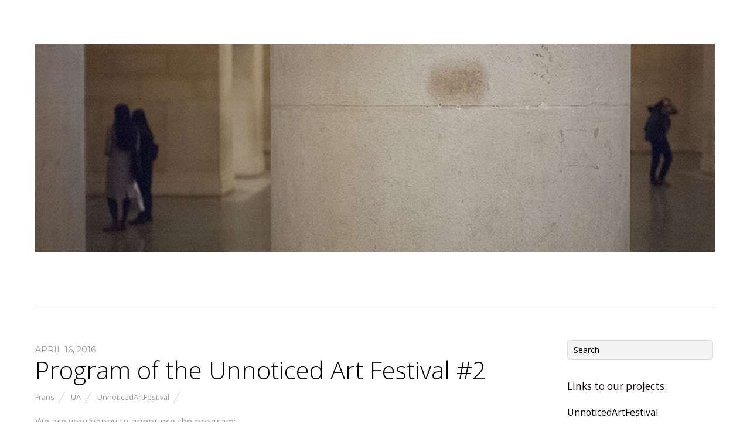

--- FILE ---
content_type: text/css
request_url: https://unnoticedart.com/2016/wp-content/uploads/themify-customizer.css?ver=23.04.19.11.56.03
body_size: -52
content:
/* Themify Customize Styling */
#sidebar {		
	color: #0f0000;
	color: rgba(15,0,0,1.00);		font-size:90%;
 
}
#site-description {		display: none; 
}
#sidebar a {			font-size:110%;
 
}
